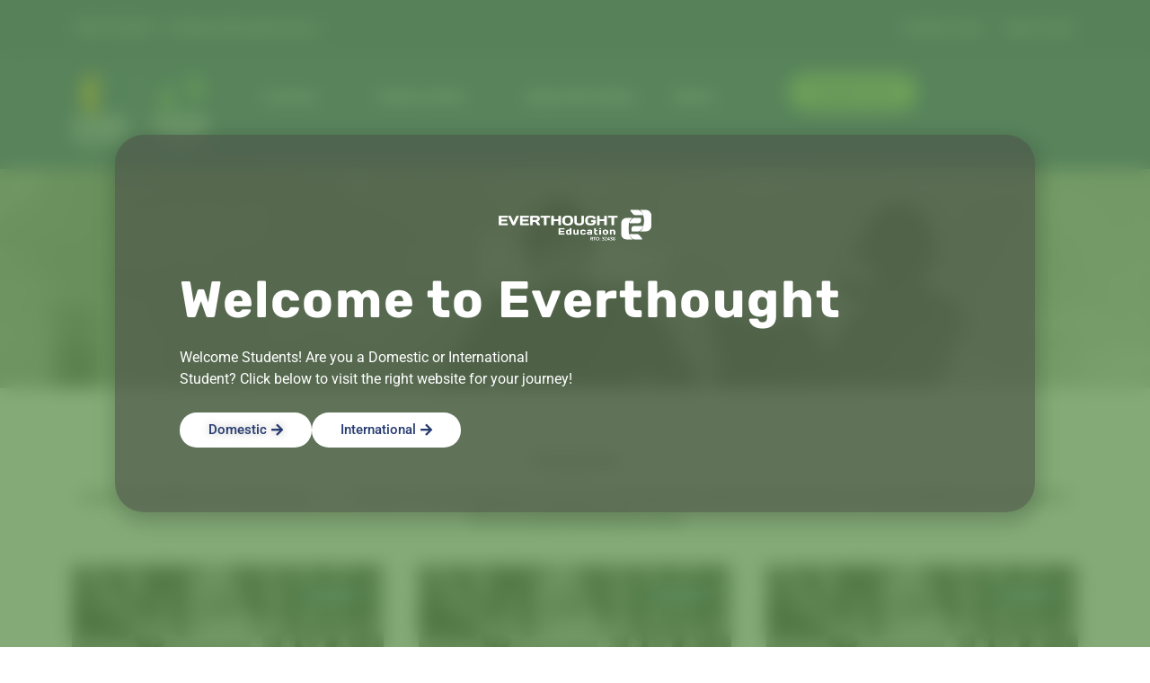

--- FILE ---
content_type: text/css
request_url: https://everthought.edu.au/wp-content/plugins/ax_plugin/css/style.css?ver=6.9
body_size: 144
content:
div.workshopOutlineData h1 {
	
	display: none;

}

#complex_search_editor-body.mce-container-body.mce-window-body {
    overflow-y: auto;
    overflow-x: hidden;
}

--- FILE ---
content_type: text/css
request_url: https://everthought.edu.au/wp-content/plugins/everthought-apprentice-database/assets/frontend.css?ver=2.3
body_size: 2626
content:
/* Everthought Apprentice Database - Frontend Styles */

.et-apprentice-database {
    max-width: 1200px;
    margin: 40px auto;
    padding: 0 20px;
}

/* Filters Section */
.et-filters {
    background: #fff;
    padding: 30px;
    border-radius: 8px;
    box-shadow: 0 2px 10px rgba(0,0,0,0.08);
    margin-bottom: 40px;
}

.et-filters h3 {
    margin: 0 0 20px 0;
    color: #253873;
    font-size: 24px;
    font-weight: 600;
}

.et-filter-row {
    display: flex;
    flex-wrap: wrap;
    gap: 15px;
    align-items: flex-end;
}

.et-filter-group {
    flex: 1;
    min-width: 180px;
}

.et-filter-group label {
    display: block;
    margin-bottom: 8px;
    color: #555;
    font-weight: 500;
    font-size: 14px;
}

.et-filter-group select {
    width: 100%;
    padding: 12px 15px;
    border: 2px solid #e0e0e0;
    border-radius: 6px;
    font-size: 15px;
    background: white;
    cursor: pointer;
    transition: all 0.3s ease;
}

.et-filter-group select:hover {
    border-color: #253873;
}

.et-filter-group select:focus {
    outline: none;
    border-color: #253873;
    box-shadow: 0 0 0 3px rgba(37, 56, 115, 0.1);
}

/* Buttons */
.et-btn-primary, .et-btn-secondary {
    padding: 12px 30px;
    border: none;
    border-radius: 6px;
    font-size: 15px;
    font-weight: 600;
    cursor: pointer;
    transition: all 0.3s ease;
    text-decoration: none;
    display: inline-block;
}

.et-btn-primary {
    background: #253873;
    color: white;
}

.et-btn-primary:hover {
    background: #1a2850;
    box-shadow: 0 2px 8px rgba(37, 56, 115, 0.3);
}

.et-btn-secondary {
    background: #f5f5f5;
    color: #555;
    border: 2px solid #e0e0e0;
}

.et-btn-secondary:hover {
    background: #e0e0e0;
    border-color: #ccc;
}

#reset-filters {
    min-width: 140px;
}

/* Apprentice Grid */
.et-apprentice-grid {
    display: grid;
    grid-template-columns: repeat(auto-fill, minmax(300px, 1fr));
    gap: 25px;
    margin-bottom: 40px;
}

/* Apprentice Card - Simple minimalistic hover */
.et-apprentice-card {
    background: white;
    border-radius: 10px;
    overflow: hidden;
    box-shadow: 0 2px 15px rgba(0,0,0,0.08);
    transition: box-shadow 0.3s ease;
    display: flex;
    flex-direction: column;
    position: relative;
}

.et-apprentice-card:hover {
    box-shadow: 0 4px 20px rgba(37, 56, 115, 0.15);
}

.et-card-photo {
    width: 100%;
    height: 280px;
    overflow: hidden;
    background: #f5f5f5;
    position: relative;
}

.et-card-photo img {
    width: 100%;
    height: 100%;
    object-fit: cover;
    object-position: center;
}

.et-card-content {
    padding: 20px;
    flex: 1;
    display: flex;
    flex-direction: column;
}

.et-card-content h4 {
    margin: 0 0 15px 0;
    color: #2c3e50;
    font-size: 20px;
    font-weight: 600;
}

.et-card-details {
    flex: 1;
}

.et-detail-item {
    margin-bottom: 12px;
    display: flex;
    align-items: center;
    gap: 8px;
}

.et-detail-label {
    color: #666;
    font-size: 14px;
    font-weight: 500;
    min-width: 110px;
}

.et-detail-value {
    color: #2c3e50;
    font-size: 14px;
    font-weight: 400;
}

.et-badge {
    background: #e8f5dc;
    color: #95CA68;
    padding: 4px 12px;
    border-radius: 20px;
    font-weight: 600;
    font-size: 13px;
    display: inline-block;
}

/* Card Icons */
.et-card-icons {
    display: flex;
    gap: 15px;
    margin-top: 15px;
    padding-top: 15px;
    border-top: 1px solid #e0e0e0;
}

.et-icon-item {
    display: flex;
    align-items: center;
    gap: 6px;
    color: #999;
    font-size: 13px;
    transition: color 0.3s ease;
}

.et-icon-item.active {
    color: #95CA68;
}

.et-icon-item svg {
    flex-shrink: 0;
}

/* No Results */
.et-no-results {
    text-align: center;
    padding: 60px 20px;
    color: #666;
    font-size: 16px;
    background: #f9f9f9;
    border-radius: 8px;
    grid-column: 1 / -1;
}

/* Contact CTA */
.et-contact-cta {
    background: linear-gradient(135deg, #253873 0%, #1a2850 100%);
    color: white;
    padding: 40px;
    border-radius: 10px;
    text-align: center;
    box-shadow: 0 4px 20px rgba(37, 56, 115, 0.3);
}

.et-contact-cta h3 {
    margin: 0 0 10px 0;
    font-size: 26px;
    font-weight: 600;
}

.et-contact-cta p {
    margin: 0 0 25px 0;
    font-size: 16px;
    opacity: 0.95;
}

.et-contact-cta .et-btn-primary {
    background: #95CA68;
    color: #253873;
}

.et-contact-cta .et-btn-primary:hover {
    background: #7fb054;
}

/* Loading State */
#apprentice-results.loading {
    opacity: 0.5;
    pointer-events: none;
}

/* Responsive Design */
@media (max-width: 768px) {
    .et-apprentice-database {
        margin: 20px auto;
    }
    
    .et-filters {
        padding: 20px;
    }
    
    .et-filter-row {
        flex-direction: column;
    }
    
    .et-filter-group {
        width: 100%;
        min-width: 100%;
    }
    
    #reset-filters {
        width: 100%;
    }
    
    .et-apprentice-grid {
        grid-template-columns: 1fr;
        gap: 20px;
    }
    
    .et-contact-cta {
        padding: 30px 20px;
    }
    
    .et-contact-cta h3 {
        font-size: 22px;
    }
}

@media (max-width: 480px) {
    .et-filters h3 {
        font-size: 20px;
    }
    
    .et-card-photo {
        height: 240px;
    }
    
    .et-card-content h4 {
        font-size: 18px;
    }
    
    .et-card-icons {
        flex-direction: column;
        gap: 10px;
    }
}

/* Print Styles */
@media print {
    .et-filters,
    .et-contact-cta {
        display: none;
    }
    
    .et-apprentice-card {
        break-inside: avoid;
        box-shadow: none;
        border: 1px solid #ddd;
    }
}

/* Enquiry Modal Styles */
.et-modal-overlay {
    display: none;
    position: fixed;
    top: 0;
    left: 0;
    width: 100%;
    height: 100%;
    background: rgba(0, 0, 0, 0.7);
    z-index: 9999;
    align-items: center;
    justify-content: center;
}

.et-modal-overlay.active {
    display: flex;
}

.et-modal {
    background: white;
    border-radius: 12px;
    max-width: 600px;
    width: 90%;
    max-height: 90vh;
    overflow-y: auto;
    box-shadow: 0 10px 40px rgba(0, 0, 0, 0.3);
    position: relative;
}

.et-modal-header {
    padding: 25px 30px;
    border-bottom: 2px solid #e0e0e0;
    background: #253873;
    color: white;
    border-radius: 12px 12px 0 0;
}

.et-modal-header h3 {
    margin: 0;
    font-size: 22px;
    font-weight: 600;
}

.et-modal-close {
    position: absolute;
    top: 20px;
    right: 25px;
    background: transparent;
    border: none;
    color: white;
    font-size: 32px;
    cursor: pointer;
    line-height: 1;
    padding: 0;
    width: 32px;
    height: 32px;
}

.et-modal-close:hover {
    opacity: 0.8;
}

.et-modal-body {
    padding: 30px;
}

.et-form-group {
    margin-bottom: 20px;
}

.et-form-group label {
    display: block;
    margin-bottom: 8px;
    color: #253873;
    font-weight: 600;
    font-size: 14px;
}

.et-form-group label .required {
    color: #e74c3c;
}

.et-form-group input[type="text"],
.et-form-group input[type="email"],
.et-form-group input[type="tel"],
.et-form-group textarea,
.et-form-group select {
    width: 100%;
    padding: 12px 15px;
    border: 2px solid #e0e0e0;
    border-radius: 6px;
    font-size: 15px;
    font-family: inherit;
    transition: border-color 0.3s ease;
}

.et-form-group input:focus,
.et-form-group textarea:focus,
.et-form-group select:focus {
    outline: none;
    border-color: #253873;
}

.et-form-group textarea {
    min-height: 100px;
    resize: vertical;
}

.et-form-group small {
    display: block;
    margin-top: 5px;
    color: #666;
    font-size: 13px;
}

.et-modal-footer {
    padding: 20px 30px;
    border-top: 1px solid #e0e0e0;
    display: flex;
    gap: 10px;
    justify-content: flex-end;
}

.et-btn-cancel {
    padding: 12px 30px;
    border: 2px solid #e0e0e0;
    border-radius: 6px;
    background: white;
    color: #555;
    font-size: 15px;
    font-weight: 600;
    cursor: pointer;
}

.et-btn-cancel:hover {
    background: #f5f5f5;
}

.et-modal-success {
    display: none;
    text-align: center;
    padding: 40px;
}

.et-modal-success.active {
    display: block;
}

.et-modal-success svg {
    width: 80px;
    height: 80px;
    color: #95CA68;
    margin-bottom: 20px;
}

.et-modal-success h3 {
    color: #253873;
    margin: 0 0 10px 0;
}

.et-modal-success p {
    color: #666;
    margin: 0 0 25px 0;
}

/* Status Badge */
.et-status-badge {
    display: inline-block;
    padding: 4px 10px;
    border-radius: 4px;
    font-size: 11px;
    font-weight: 600;
    text-transform: uppercase;
    letter-spacing: 0.5px;
}

.et-status-badge.available {
    background: #e8f5dc;
    color: #95CA68;
}

.et-status-badge.in-discussion {
    background: #fff3cd;
    color: #856404;
}

.et-status-badge.placed {
    background: #d4edda;
    color: #155724;
}

.et-status-badge.on-hold {
    background: #f8d7da;
    color: #721c24;
}

/* Interest Button on Card */
.et-card-interest-btn {
    width: 100%;
    padding: 12px;
    background: #253873;
    color: white;
    border: none;
    border-radius: 0 0 10px 10px;
    font-size: 15px;
    font-weight: 600;
    cursor: pointer;
    transition: background 0.3s ease;
    margin-top: auto;
}

.et-card-interest-btn:hover {
    background: #1a2850;
}

/* Loading Spinner */
.et-spinner {
    display: inline-block;
    width: 20px;
    height: 20px;
    border: 3px solid rgba(255,255,255,.3);
    border-radius: 50%;
    border-top-color: white;
    animation: spin 0.8s ease-in-out infinite;
}

@keyframes spin {
    to { transform: rotate(360deg); }
}

.et-btn-primary .et-spinner {
    margin-right: 8px;
    vertical-align: middle;
}

/* Checkbox styles for multiple apprentice selection */
.et-apprentice-checkbox-list {
    max-height: 200px;
    overflow-y: auto;
    border: 2px solid #e0e0e0;
    border-radius: 6px;
    padding: 15px;
}

.et-checkbox-item {
    display: flex;
    align-items: center;
    padding: 8px 0;
    border-bottom: 1px solid #f0f0f0;
}

.et-checkbox-item:last-child {
    border-bottom: none;
}

.et-checkbox-item input[type="checkbox"] {
    margin-right: 10px;
    width: 18px;
    height: 18px;
    cursor: pointer;
}

.et-checkbox-item label {
    cursor: pointer;
    margin: 0 !important;
    font-weight: 400 !important;
    color: #333 !important;
}


/* Bio Read More Button - Updated */
.et-bio-container {
    position: relative;
}

.et-bio-container .et-bio-text {
    max-height: 4.5em;
    overflow: hidden;
    display: block;
    line-height: 1.5;
}

.et-bio-toggle {
    background: none;
    border: none;
    color: #253873;
    font-size: 12px;
    font-weight: 600;
    cursor: pointer;
    padding: 5px 0;
    margin-top: 5px;
    text-decoration: none;
    display: inline-block;
}

.et-bio-toggle:hover {
    color: #95CA68;
    text-decoration: underline;
}


--- FILE ---
content_type: text/css
request_url: https://everthought.edu.au/wp-content/uploads/elementor/google-fonts/css/daysone.css?ver=1742774261
body_size: 288
content:
/* latin */
@font-face {
  font-family: 'Days One';
  font-style: normal;
  font-weight: 400;
  src: url(https://everthought.edu.au/wp-content/uploads/elementor/google-fonts/fonts/daysone-mem9yacnxnkriyzociyscrg.woff2) format('woff2');
  unicode-range: U+0000-00FF, U+0131, U+0152-0153, U+02BB-02BC, U+02C6, U+02DA, U+02DC, U+0304, U+0308, U+0329, U+2000-206F, U+20AC, U+2122, U+2191, U+2193, U+2212, U+2215, U+FEFF, U+FFFD;
}


--- FILE ---
content_type: text/javascript
request_url: https://everthought.edu.au/wp-content/plugins/everthought-apprentice-database/assets/frontend.js?ver=2.3
body_size: 2097
content:
/**
 * Everthought Apprentice Database - Frontend JavaScript
 */

(function($) {
    'use strict';
    
    $(document).ready(function() {
        
        // Filter functionality
        $('#filter-trade, #filter-location, #filter-licence, #filter-vehicle').on('change', function() {
            filterApprentices();
        });
        
        // Reset filters
        $('#reset-filters').on('click', function() {
            $('#filter-trade, #filter-location, #filter-licence, #filter-vehicle').val('');
            filterApprentices();
        });
        
        /**
         * Filter apprentices using AJAX
         */
        function filterApprentices() {
            var trade = $('#filter-trade').val();
            var location = $('#filter-location').val();
            var licence = $('#filter-licence').val();
            var vehicle = $('#filter-vehicle').val();
            
            console.log('Filtering with:', {trade: trade, location: location, licence: licence, vehicle: vehicle});
            
            // Show loading state
            $('#apprentice-results').addClass('loading');
            
            $.ajax({
                url: etApprentice.ajax_url,
                type: 'POST',
                data: {
                    action: 'filter_apprentices',
                    trade: trade,
                    location: location,
                    licence: licence,
                    vehicle: vehicle,
                    nonce: etApprentice.nonce
                },
                success: function(response) {
                    console.log('Filter response received');
                    $('.et-apprentice-grid').html(response);
                    $('#apprentice-results').removeClass('loading');
                    
                    // Add animation to cards
                    animateCards();
                    
                    // Reattach event listeners to new cards
                    attachCardListeners();
                    attachBioToggles();
                },
                error: function(xhr, status, error) {
                    console.error('Filter error:', error);
                    $('#apprentice-results').removeClass('loading');
                    $('.et-apprentice-grid').html('<p class="et-no-results">An error occurred. Please try again.</p>');
                }
            });
        }
        
        /**
         * Animate cards on load
         */
        function animateCards() {
            $('.et-apprentice-card').each(function(index) {
                $(this).css({
                    'opacity': '0',
                    'transform': 'translateY(20px)'
                });
                
                $(this).delay(index * 50).animate({
                    opacity: 1
                }, 300);
                
                setTimeout(function() {
                    $('.et-apprentice-card').eq(index).css('transform', 'translateY(0)');
                }, index * 50);
            });
        }
        
        // Initial animation
        animateCards();
        
        /**
         * Smooth scroll to results when filtering
         */
        function scrollToResults() {
            if ($(window).width() <= 768) {
                $('html, body').animate({
                    scrollTop: $('#apprentice-results').offset().top - 20
                }, 400);
            }
        }
        
        // Call scroll on filter change (mobile only)
        $('#filter-trade, #filter-location, #filter-licence, #filter-vehicle').on('change', function() {
            setTimeout(scrollToResults, 400);
        });
        
        /**
         * Bio Read More / Read Less functionality
         */
        function attachBioToggles() {
            $('.et-bio-toggle').off('click').on('click', function(e) {
                e.preventDefault();
                e.stopPropagation();
                
                var $button = $(this);
                var $bioText = $button.siblings('.et-bio-text');
                var isExpanded = $button.data('expanded') === 'true';
                
                if (isExpanded) {
                    $bioText.css({
                        'max-height': '4.5em',
                        'overflow': 'hidden'
                    });
                    $button.text('Read more').data('expanded', 'false');
                } else {
                    $bioText.css({
                        'max-height': 'none',
                        'overflow': 'visible'
                    });
                    $button.text('Read less').data('expanded', 'true');
                }
            });
        }
        
        // Initial bio toggle attachment
        attachBioToggles();
        
        /**
         * Modal functionality
         */
        var currentApprenticeId = null;
        
        // Open modal when "I'm Interested" is clicked
        function attachCardListeners() {
            $('.et-card-interest-btn').off('click').on('click', function() {
                currentApprenticeId = $(this).data('apprentice-id');
                var apprenticeName = $(this).data('apprentice-name');
                
                // Pre-select this apprentice in the list
                $('#apprenticeList input[type="checkbox"]').prop('checked', false);
                $('#app_' + currentApprenticeId).prop('checked', true);
                
                // Open modal
                $('#enquiryModal').addClass('active');
                $('body').css('overflow', 'hidden');
            });
        }
        
        // Initial card listener attachment
        attachCardListeners();
        
        // Close modal
        function closeModal() {
            $('#enquiryModal').removeClass('active');
            $('body').css('overflow', '');
            
            // Reset form after brief delay
            setTimeout(function() {
                $('#enquiryForm')[0].reset();
                $('#modalFormContainer').show();
                $('#modalSuccess').removeClass('active');
                $('#modalFooter').show();
            }, 300);
        }
        
        $('#closeModal, #cancelBtn').on('click', closeModal);
        
        // Close modal when clicking outside
        $('#enquiryModal').on('click', function(e) {
            if ($(e.target).is('#enquiryModal')) {
                closeModal();
            }
        });
        
        // Close success modal
        $('#closeSuccessModal').on('click', closeModal);
        
        /**
         * Handle enquiry form submission
         */
        $('#enquiryForm').on('submit', function(e) {
            e.preventDefault();
            
            // Check at least one apprentice is selected
            var selectedApprentices = $('#apprenticeList input[type="checkbox"]:checked').length;
            if (selectedApprentices === 0) {
                alert('Please select at least one apprentice you\'re interested in.');
                return;
            }
            
            // Disable submit button and show loading
            var $submitBtn = $('#submitEnquiry');
            var originalText = $submitBtn.find('.btn-text').text();
            $submitBtn.prop('disabled', true);
            $submitBtn.find('.btn-text').text('Sending...');
            
            // Get form data
            var formData = $(this).serialize();
            formData += '&action=submit_enquiry';
            
            // Submit via AJAX
            $.ajax({
                url: etApprentice.ajax_url,
                type: 'POST',
                data: formData,
                success: function(response) {
                    if (response.success) {
                        // Show success message
                        $('#modalFormContainer').hide();
                        $('#modalFooter').hide();
                        $('#modalSuccess').addClass('active');
                    } else {
                        alert(response.data.message || 'An error occurred. Please try again.');
                        $submitBtn.prop('disabled', false);
                        $submitBtn.find('.btn-text').text(originalText);
                    }
                },
                error: function() {
                    alert('An error occurred. Please try again or contact us directly.');
                    $submitBtn.prop('disabled', false);
                    $submitBtn.find('.btn-text').text(originalText);
                }
            });
        });
        
    });
    
})(jQuery);


--- FILE ---
content_type: text/javascript
request_url: https://everthought.edu.au/wp-content/plugins/afl-wc-utm/public/js/afl-wc-utm-public.min.js?ver=2.14.3
body_size: 4392
content:
/* JavaScript Cookie v2.2.1 | Copyright 2006, 2015 Klaus Hartl & Fagner Brack | MIT license | @preserve */
!function(t){var e,n,o;"function"==typeof define&&define.amd&&(define(t),e=!0),"object"==typeof exports&&(module.exports=t(),e=!0),e||(n=window.CookiesAFL,(o=window.CookiesAFL=t()).noConflict=function(){return window.CookiesAFL=n,o})}(function(){function a(){for(var t=0,e={};t<arguments.length;t++){var n,o=arguments[t];for(n in o)e[n]=o[n]}return e}function _(t){return t.replace(/(%[0-9A-Z]{2})+/g,decodeURIComponent)}return function t(u){function c(){}function n(t,e,n){if("undefined"!=typeof document){"number"==typeof(n=a({path:"/"},c.defaults,n)).expires&&(n.expires=new Date(+new Date+864e5*n.expires)),n.expires=n.expires?n.expires.toUTCString():"";try{var o=JSON.stringify(e);/^[\{\[]/.test(o)&&(e=o)}catch(t){}e=u.write?u.write(e,t):encodeURIComponent(String(e)).replace(/%(23|24|26|2B|3A|3C|3E|3D|2F|3F|40|5B|5D|5E|60|7B|7D|7C)/g,decodeURIComponent),t=encodeURIComponent(String(t)).replace(/%(23|24|26|2B|5E|60|7C)/g,decodeURIComponent).replace(/[\(\)]/g,escape);var i,r="";for(i in n)n[i]&&(r+="; "+i,!0!==n[i]&&(r+="="+n[i].split(";")[0]));return document.cookie=t+"="+e+r}}function e(t,e){if("undefined"!=typeof document){for(var n={},o=document.cookie?document.cookie.split("; "):[],i=0;i<o.length;i++){var r=o[i].split("="),c=r.slice(1).join("=");e||'"'!==c.charAt(0)||(c=c.slice(1,-1));try{var a=_(r[0]),c=(u.read||u)(c,a)||_(c);if(e)try{c=JSON.parse(c)}catch(t){}if(n[a]=c,t===a)break}catch(t){}}return t?n[t]:n}}return c.set=n,c.get=function(t){return e(t,!1)},c.getJSON=function(t){return e(t,!0)},c.remove=function(t,e){n(t,"",a(e,{expires:-1}))},c.defaults={},c.withConverter=t,c}(function(){})}),
/* AFL UTM Tracker v2.14.3 | Copyright 2020-2023 Appfromlab Pte Ltd | GPLv3 License | @preserve */
function(){function f(t,e,n){return"object"==typeof t&&e in t?t[e]:n}function d(t,e){t=function(t,e){var n;try{"function"==typeof CustomEvent?n=new CustomEvent(t,{detail:e}):((n=document.createEvent("Event")).initEvent(t,!1,!0),n.detail=e)}catch(t){}return n}(t,e);document.dispatchEvent(t)}function p(t,e){!function(t,e){if(t in D.config_validator)return D.config_validator[t](e);return 1}(t=String(t),e)||(D.config[t]=e)}function l(t){var e=null;return e=D.config.hasOwnProperty(t)?D.config[t]:e}function t(t){return Number.isInteger(t)}function e(e){if("object"!=typeof e)return!1;["ajax_url","action","nonce","cookie_prefix","cookie_consent_category","cookie_renewal","wp_consent_api_enabled","attr_first_non_utm","bots","js_autorun","consent_addon","active_attribution"].forEach(function(t){t in e&&p(t,e[t])}),"cookie_expiry"in e&&"days"in e.cookie_expiry&&p("cookie_expiry",parseInt(e.cookie_expiry.days)),"last_touch_window"in e&&p("last_touch_window",parseInt(e.last_touch_window)),"domain_info"in e&&("domain"in e.domain_info&&p("cookie_domain",e.domain_info.domain),"path"in e.domain_info&&p("cookie_domain_path",e.domain_info.path))}function n(t,e){D.callbacks[t]=e}function o(t){return t in D.callbacks?D.callbacks[t]:function(){}}function m(t,e){t=String(t),D.flags[t]=!!e}function w(t){var e=!1;return e=void 0!==D.flags[t]?D.flags[t]:e}function g(){if(w("init"))return!0;m("init",!0),p("timestamp",Math.floor((new Date).getTime()/1e3)),n("has_consent",T),U(),M(),d("afl_wc_utm_event_init",{})}function i(){m("run",!0);var t=o("has_consent");("function"==typeof t&&t()?r:c)(),d("afl_wc_utm_event_run",{})}function r(){w("init")||g(),m("optin",!0);var o=R(),t=(void 0!==o.updated_ts?(t=parseInt(o.updated_ts),Number.isInteger(t)&&(o.updated_ts=t)):(o={updated_ts:l("timestamp")},m("cookie_has_update",!0)),l("cookie_expiry")),e="cookie_expiry",n=0,i=!1;void 0!==o.cookie_expiry?n=o.cookie_expiry:x(e)||(n=C(e)),n=parseInt(n),(isNaN(n)||n<=0)&&(n=t),t<n&&(n=t,i=!0),o.cookie_expiry=parseInt(n),p("cookie_expiry",o.cookie_expiry),U(),E("cookie_expiry",o.cookie_expiry),["sess","utm_1st","utm"].forEach(function(t,e){var n;x(t+"_visit")||(n=parseInt(C(t+"_visit")),Number.isInteger(n)&&(o[t+"_ts"]=n))}),"object"==typeof(e=l("clid"))&&e.forEach(function(t,e){var n;x(t+"_visit")||(n=parseInt(C(t+"_visit")),Number.isInteger(n)&&(o[t+"_ts"]=n))}),o.consent_type=l("consent_type"),I(o),!i||(t=l("cookies"))&&(t.forEach(function(t){var e=C(t);""!==e&&E(t,e)}),m("cookie_has_update",!0));var r=l("timestamp"),c=document.location.href,n=document.referrer,e="sess_landing",a=(i="utm_")+"1st_url",u=i+"url",i=i+"visit",_=R(),e=(x(e)&&(E(e,c),E("sess_visit",_.sess_ts=r),""===n||h(n)||E("sess_referer",n),m("cookie_has_update",!0)),b(c,"utm_source")&&(x(a)?(E(a,c),_.utm_1st_ts=r,E(u,c),E("utm_1st_visit",_.utm_ts=r),E(i,r),m("cookie_has_update",!0)):(e=f(_,"utm_ts",0),((n=C(u))!==c||n===c&&r-e>l("last_touch_window"))&&(E(u,c),_.utm_ts=r,E(i,r),m("cookie_has_update",!0)))),l("clid").forEach(function(t,e){var n,o;""!==b(c,t)&&(n=f(_,t+"_ts",0),((o=C(t+"_url"))!==c||o===c&&r-n>l("last_touch_window"))&&(E(t+"_url",c),E(t+"_visit",_[t+"_ts"]=r),m("cookie_has_update",!0)))}),"force"!==l("cookie_renewal")||w("cookie_has_update")||(a=new Date(1e3*D.config.timestamp),n=new Date(1e3*_.updated_ts),(86400<=Math.abs(D.config.timestamp-_.updated_ts)||0<Math.abs(a.getDate()-n.getDate()))&&m("cookie_has_update",!0)),I(_),C("sess_landing")),u=C("sess_referer"),s=R(),i=f(s,"sess_ts",0),i=(j(),A("status","0"),A("landing_page",{url:e,ts:i}),A("referer",{url:u}),C("utm_1st_url")),a={};i?(a=y(i)).ts=f(s,"utm_1st_ts",0):"1"===l("attr_first_non_utm")?((a=y(e)).ts=f(s,"sess_ts",0),""==u||h(u)?(""==a.utm_source&&(a.utm_source="direct"),""==a.utm_medium&&(a.utm_medium="none")):(i=(i=k(u))||"unknown",""==a.utm_source&&(a.utm_source=i),""==a.utm_medium&&(a.utm_medium=v(i)?"organic":"referral"))):(a=y("")).ts=0,A("utm_first_touch",a),(e=C("utm_url"))?((u=y(e)).ts=f(s,"utm_ts",0),A("utm_last_touch",u)):A("utm_last_touch",a),l("clid").forEach(function(t,e){var n=C(t+"_url");n&&A(t,{url:n,ts:void 0!==s[t+"_ts"]?s[t+"_ts"]:0,clid:b(n,t)})}),A("status","1"),d("afl_wc_utm_event_attribution_set",{detail:{attribution:afl_wc_utm_public.attribution}}),w("cookie_has_update")&&O(),m("optout",!1),d("afl_wc_utm_event_optin",{})}function c(){var t;w("init")||g(),m("optout",!0),j(),(t=l("cookies"))&&t.forEach(function(t){L(t)}),l("active_attribution")&&l("nonce")&&w("optin")&&O(),m("optin",!1),d("afl_wc_utm_event_optout",{})}function a(){return"1"===l("js_autorun")}function u(t){var e=l("bots");return"string"!=typeof t&&(t=""),0<e.length&&0<t.length&&-1!==t.search(new RegExp(e,"i"))}function h(t){var e=null;return""!==t&&(e=(t=t.replace(/(^\w+:|^)\/\//,"")).substr(0,location.hostname.length)),location.hostname===e}function v(t){var e,n=l("search_engines");for(e in n)if(t.match(n[e]))return!0;return!1}function k(t){var e="";return e=""!==t?(t=t.match(/^https?\:\/\/([^\/:?#]+)(?:[\/:?#]|$)/i))&&t[1]:e}function _(){var t="";return t="navigator"in window&&"userAgent"in window.navigator?window.navigator.userAgent:t}function b(t,e){var n="";if("string"==typeof t&&""!=t)if("URLSearchParams"in window)try{var o=new URL(t),i=new URLSearchParams(o.search).get(e),n=null===i?"":encodeURIComponent(i)}catch(t){n=""}else{e=e.replace(/[\[]/,"\\[").replace(/[\]]/,"\\]");o=new RegExp("[\\?&]"+e+"=([^&#]*)").exec(t);n=null===o?"":o[1]}return n}function y(n){var o={url:n},t=l("utm"),i=l("utm_prefix");if("object"!=typeof t||"string"!=typeof n||""===n)t.forEach(function(t){o[i+t]=""});else if("URLSearchParams"in window)try{var e=new URL(n),r=new URLSearchParams(e.search);t.forEach(function(t){var t=i+t,e=r.get(t);o[t]=null===e?"":encodeURIComponent(e)})}catch(t){}else t.forEach(function(t){var t=i+t,e=new RegExp("[\\?&]"+t+"=([^&#]*)").exec(n);o[t]=null===e?"":e[1]});return o}function s(){return D.config.cookie_prefix}function x(t){t=CookiesAFL.get(s()+t);return void 0===t||""===t||null===t}function E(t,e){CookiesAFL.set(s()+t,e,S())}function C(t){t=CookiesAFL.get(s()+t);return void 0!==t?t:""}function L(t){CookiesAFL.remove(s()+t,S())}function I(t){"object"==typeof t&&E("main",JSON.stringify(t))}function R(){var t=C("main");return"string"==typeof t&&""!==t?JSON.parse(t):""}function U(){p("cookie_attributes",{expires:l("cookie_expiry"),secure:!0,domain:l("cookie_domain"),path:l("cookie_domain_path")})}function S(){return D.config.cookie_attributes}function A(t,e){"undefined"!=typeof afl_wc_utm_public&&(afl_wc_utm_public.attribution[t]=e)}function j(){"undefined"!=typeof afl_wc_utm_public&&(afl_wc_utm_public.attribution={status:"0"})}function O(){var t;"0"!==l("cookie_renewal")&&((t=new XMLHttpRequest).open("POST",l("ajax_url"),!0),t.setRequestHeader("Content-type","application/x-www-form-urlencoded"),t.send("action="+encodeURIComponent(l("action"))+"&nonce="+encodeURIComponent(l("nonce")))),m("cookie_has_update",!1)}function F(){return"1"===l("wp_consent_api_enabled")&&"wp-consent-api"===l("consent_addon")}function T(){var t;return!F()||!("waitfor_consent_hook"in consent_api&&consent_api.waitfor_consent_hook&&void 0===window.wp_consent_type)&&(t=l("cookie_consent_category"),!("function"!=typeof wp_has_consent||!wp_has_consent(t)))}function M(){var t,e;F()&&(t="wp_listen_for_consent_change",e=P,document.addEventListener?document.addEventListener(t,e):document.attachEvent&&document.attachEvent(t,e))}function P(t){var e=t.detail;if(l("cookie_consent_category"))for(var n in e)e.hasOwnProperty(n)&&n===afl_wc_utm_public.cookie_consent_category&&i()}var D;function N(){window.AFLUTMTracker.autorun()}function J(){return"interactive"===document.readyState||"complete"===document.readyState}void 0===window.AFLUTMTracker&&(window.AFLUTMTracker=(D={flags:{autorun:0,configured:0,init:0,run:0,optin:0,optout:0,cookie_has_update:0},config:{js_autorun:"1",timestamp:0,cookie_prefix:"afl_wc_utm_",cookie_expiry:90,cookie_consent_category:"statistics",cookie_renewal:"force",cookie_domain:"",cookie_domain_path:"",cookie_attributes:"",last_touch_window:1800,utm_prefix:"utm_",utm:["source","medium","campaign","term","content","id"],clid:["gclid","fbclid","msclkid"],bots:"(googlebot|bingbot|yandexbot|slurp|spider|robot|bot.html|bot.htm|facebookbot|facebookexternalhit|twitterbot|storebot|microsoftpreview|ahrefsbot|semrushbot|siteauditbot|splitsignalbot)",cookies:["main","cookie_expiry","sess_visit","sess_landing","sess_referer","utm_1st_url","utm_1st_visit","utm_url","utm_visit","gclid_url","gclid_visit","fbclid_url","fbclid_visit","msclkid_url","msclkid_visit"],search_engines:[/^(www\.)?google\.\w+/i,/^(www\.)?bing\.\w+/i,/(search.yahoo\.\w+)$/i,/^(www\.)?yahoo\.\w+/i,/^(www\.)?baidu\.\w+/i,/^(www\.)?yandex\.\w+/i,/^(www\.)?duckduckgo\.\w+/i,/(search.brave\.\w+)$/i],ajax_url:"",nonce:"",action:"",wp_consent_api_enabled:"0",consent_addon:"",consent_type:"optout"},config_validator:{timestamp:t,cookie_expiry:t,last_touch_window:t},callbacks:{has_consent:function(){return!0}}},{autorun:function(){if(w("autorun"))return!0;if(m("autorun",!0),e("object"==typeof afl_wc_utm_public?afl_wc_utm_public:{}),m("configured",!0),d("afl_wc_utm_event_configured",{}),!a()||u(_()))return!1;g(),i()},init:g,run:i,optin:r,optout:c,helper:{is_autorun:a,set_config:p,get_config:l,map_config:e,set_callback:n,get_callback:o,get_flag:w,set_flag:m,is_cookie_empty:x,set_cookie:E,get_cookie:C,delete_cookie:L,get_cookie_main:R,set_cookie_main:I,set_attribution:A,get_attribution:function(){return"undefined"!=typeof afl_wc_utm_public&&void 0!==afl_wc_utm_public.attribution?afl_wc_utm_public.attribution:null},reset_attribution:j,is_bot:u,is_self_referrer:h,is_traffic_organic:v,get_hostname:k,get_user_agent:_,get_url_parameter:b},wp_consent_api:{is_enabled:F,has_consent:T,register_event:M}}),J()?N():document.addEventListener?document.addEventListener("DOMContentLoaded",N):document.attachEvent("onreadystatechange",function(){J()&&N()}))}();

--- FILE ---
content_type: application/javascript
request_url: https://adriano-au.avanser.com/t.php?r=&ci=7643&tc=1&p=https%253A%252F%252Feverthought.edu.au%252Fcategory%252Fbuilder%252F&s=direct&m=none&d=*&uc=463918029&sc=1767542514&cname=UA&collector=UniversalAnalytics&cb=1767542515
body_size: 189
content:
/* TC: 1, L: 117327 */
if ($AA.config.version != undefined && $AA.config.version >= 2 && $AA.config.version < 4) { $AA.core.replace(1,'1300 656 498','','','','','','','','','',true,'117327', '1300656498');}
else if ($AA.config.version != undefined && $AA.config.version >= 4) { $AA.core.searchNumber(1,'117327','1300 656 498','1300656498');} 
else { $AA.core.replace(1,'1300 656 498','','',true,'117327'); }

--- FILE ---
content_type: application/javascript
request_url: https://adriano-au.avanser.com/domains/everthought.edu.au.js?cb=1767542512
body_size: 6037
content:
(function(w,d){var $AA=w['$AA']||{};var promises={};$AA.config={cookieDomain:null,cookieTries:0,cookieExpireDays:1,className:'AVANSERnumber',retryInterval:200,keepAlive:60*1000,maxKeepAlive:60,maxRetries:50,version:4,reactive:true,debug:false,};var csl=function(){if($AA.config.debug){console.log.apply(console,arguments);}}
$AA.regularExpressions={};$AA.regularExpressions.default=[/\+\d{2}\s+\d{4}\s+\d{3}\s+\d{3}/g,/\+\d{2}\s+\d{3}\s+\d{3}\s+\d{3}/g,/\+\d{2}\s+\d{2}\s+\d{3}\s+\d{3}/g,/\+\d{2}\s+\d\s+\d{4}\s+\d{4}/g,/\+\d{2}\s+\d\-\d{4}\s+\d{4}/g,/\(0\d\)\s+\d{4}\s+\d{4}/g,/\+\d{2}\s+\d{4}\s+\d{4}/g,/\d{4}\s+\d{3}\s+\d{3}/g,/\d{2}\-\d{4}\s+\d{4}/g,/0\d\s+\d{4}\s+\d{4}/g,/1[3,8]00\s+[A-Za-z]{5,6}/g,/1[3,8]00[A-Za-z]{5,6}/g,/1[3,8]00\d{6}/g,/0[2-8]\d{8}/g,/\d{4}\s+\d{4}/g,/\d{4}\-\d{4}/g,];$AA.regularExpressions.exact={"1":["1300656 498","1300 656 498","1300656498","tel:1300656498"]};$AA.regularExpressions.escape=function(S){let str=String(S);let cpList=str.split("")
let cuList=[];for(let c of cpList){if("^$\\.*+?()[]{}|".indexOf(c)!==-1){cuList.push("\\");}
cuList.push(c);}
let L=cuList.join("");return L;};$AA.page={l:w.location.toString(),query:$AA.utilities.querystring(w.location),host:$AA.utilities.host(w.location.toString())};$AA.referrer={l:d.referrer.toString(),query:$AA.utilities.querystring(d.referrer),host:$AA.utilities.host(d.referrer.toString())};$AA.options={};$AA.options.cookieName='_AA';$AA.options.clientId=7643;$AA.options.trackingCode=1;$AA.options.trackUrl=w.location.protocol+'//adriano-AU.avanser.com/t.php';$AA.options.keepaliveUrl=w.location.protocol+'//adriano-AU.avanser.com/k.php';$AA.options.mediums=['referral','none','display','paid','organic'];$AA.options.autostart=true;$AA.options.collector='UniversalAnalytics';$AA.options=$AA.merge(w['AvanserOptions'],$AA.options,true);$AA.data=$AA.data||{};$AA.data.collected=false;$AA.data.keepalive={};$AA.data.timer=null;$AA.data.track={};$AA.collectors={GoogleAnalytics4:function(fnCallback){csl('$AA.collectors.GoogleAnalytics4: called ');if($AA.typeOf(window.gaGlobal.vid)=='undefined'){csl('$AA.collectors.GoogleAnalytics4: Not Detected ');return;}
$AA.config.cookieDomain=w.location.host;if($AA.data.track.k=='')
$AA.data.track.k=(!$AA.referrer.query.q)?'':$AA.referrer.query.q;$AA.data.track.uc=window.gaGlobal.vid.split('.')[0];$AA.data.track.sc=window.gaGlobal.vid.split('.')[1];if($AA.typeOf($AA.page.query.msclkid)!='undefined'){if(!$AA.options.medium)
$AA.data.track.m='cpc';if(!$AA.options.source)
$AA.data.track.s='bing';}else if($AA.typeOf($AA.page.query.gclid)!='undefined'||$AA.typeOf($AA.page.query.gclsrc)!='undefined'){if(!$AA.options.medium)
$AA.data.track.m='cpc';if(!$AA.options.source)
$AA.data.track.s='google';}
$AA.data.track.cname='UA';$AA.data.collected=true;if(fnCallback&&$AA.typeOf(fnCallback)=='function'){csl('$AA.collectors.GoogleAnalytics4: calling {fnCallback}() function');fnCallback();}},UniversalAnalytics:function(fnCallback){if($AA.typeOf(window.gaGlobal)!='undefined'&&$AA.typeOf(window.gaGlobal.vid)!='undefined'){csl('$AA.collectors.UniversalAnalytics: GoogleAnalytics4 detected ');return $AA.collectors.GoogleAnalytics4(fnCallback);}
csl('$AA.collectors.UniversalAnalytics: called ');if($AA.typeOf(this.scriptTries)=='undefined')
this.scriptTries=0;csl('$AA.collectors.UniversalAnalytics: try '+this.scriptTries+'/'+$AA.config.maxRetries);if(this.scriptTries>$AA.config.maxRetries){csl('Universal Analytics script not available');return false;}
var ga=window['ga'];if($AA.typeOf(w['GoogleAnalyticsObject'])!='undefined'&&$AA.typeOf(ga)=='undefined'&&$AA.typeOf(window[GoogleAnalyticsObject])=='function'){ga=window[GoogleAnalyticsObject];}
if($AA.typeOf(ga)=='undefined'||$AA.typeOf(ga)!='function'){this.scriptTries++;csl('$AA.collectors.UniversalAnalytics: new try in '+$AA.config.retryInterval+'ms');setTimeout(function(){$AA.collectors.UniversalAnalytics(fnCallback);},$AA.config.retryInterval);return;}
ga(function(tracker){if($AA.typeOf(ga)=='undefined'||$AA.typeOf(ga.getAll)!='function'){this.scriptTries++;csl('$AA.collectors.UniversalAnalytics: new try in '+$AA.config.retryInterval+'ms');setTimeout(function(){$AA.collectors.UniversalAnalytics(fnCallback);},$AA.config.retryInterval);return;}
if($AA.typeOf(tracker)=='undefined')
tracker=ga.getAll()[0];if($AA.typeOf(tracker)=='undefined'){csl('Universal Analytics tracker object not available');return false;}
csl('$AA.collectors.UniversalAnalytics: tracker found');$AA.config.cookieDomain=tracker.get('cookieDomain');if($AA.data.track.k=='')
$AA.data.track.k=(!$AA.referrer.query.q)?'':$AA.referrer.query.q;$AA.data.track.uc=tracker.get('clientId').split('.')[0];$AA.data.track.sc=tracker.get('clientId').split('.')[1];if($AA.typeOf($AA.page.query.msclkid)!='undefined'){if(!$AA.options.medium)
$AA.data.track.m='cpc';if(!$AA.options.source)
$AA.data.track.s='bing';}else if($AA.typeOf($AA.page.query.gclid)!='undefined'||$AA.typeOf($AA.page.query.gclsrc)!='undefined'){if(!$AA.options.medium)
$AA.data.track.m='cpc';if(!$AA.options.source)
$AA.data.track.s='google';}
$AA.data.track.cname='UA';$AA.data.collected=true;if(fnCallback&&$AA.typeOf(fnCallback)=='function'){csl('$AA.collectors.UniversalAnalytics: calling {fnCallback}() function');fnCallback();}});return;},GoogleAnalytics:function(fnCallback){csl('$AA.collectors.GoogleAnalytics: called ');if($AA.typeOf(window.gaGlobal)!='undefined'&&$AA.typeOf(window.gaGlobal.vid)!='undefined'){csl('$AA.collectors.GoogleAnalytics: GoogleAnalytics4 detected ');return $AA.collectors.GoogleAnalytics4(fnCallback);}
if($AA.typeOf(ga)!='undefined'&&$AA.typeOf(ga.getAll)=='function'){csl('$AA.collectors.GoogleAnalytics: UniversalAnalytics detected ');return $AA.collectors.UniversalAnalytics(fnCallback);}
if($AA.typeOf(this.scriptTries)=='undefined')
this.scriptTries=0;if(this.scriptTries>$AA.config.maxRetries){csl('Google Analytics cookies not available');return false;}
csl('$AA.collectors.GoogleAnalytics: try '+this.scriptTries+'/'+$AA.config.maxRetries);this.utmz=$AA.cookies.read('__utmz',true);if(this.utmz==''){this.scriptTries++;csl('$AA.collectors.GoogleAnalytics: new try in '+$AA.config.retryInterval+'ms');setTimeout(function(){$AA.collectors.GoogleAnalytics(fnCallback);},$AA.config.retryInterval);return;}
this.utmz=this.utmz;this.utma=$AA.cookies.read('__utma',true);this.utmb=$AA.cookies.read('__utmb',true);this.utmc=$AA.cookies.read('__utmc',true);csl({utmz:this.utmz,utma:this.utma,utmb:this.utmb,utmc:this.utmc});var pairs=this.utmz.split('.').slice(4).join('.').split('|');var ga={};for(var i=0;i<pairs.length;i++){var temp=pairs[i].split('=');ga[temp[0]]=temp[1];}
$AA.config.cookieDomain=w.location.host;if($AA.data.track.k=='')
$AA.data.track.k=ga.utmctr||'';$AA.data.track.uc=this.utma.split('.')[1]||'';$AA.data.track.sc=this.utmz.split('.')[1]||'';if($AA.typeOf($AA.page.query.msclkid)!='undefined'){if(!$AA.options.medium)
$AA.data.track.m='cpc';if(!$AA.options.source)
$AA.data.track.s='bing';}else if($AA.typeOf(ga.utmgclid)!='undefined'||$AA.typeOf($AA.page.query.gclid)!='undefined'||$AA.typeOf($AA.page.query.gclsrc)!='undefined'){if(!$AA.options.medium)
$AA.data.track.m='cpc';if(!$AA.options.source)
$AA.data.track.s='google';}
$AA.data.track.cname='GA';$AA.data.collected=true;if(fnCallback&&$AA.typeOf(fnCallback)=='function'){csl('$AA.collectors.GoogleAnalytics: calling {fnCallback}() function');fnCallback();}
return;},Piwik:function(fnCallback){csl('$AA.collectors.Piwik: called ');if($AA.typeOf(this.scriptTries)=='undefined')
this.scriptTries=0;if(this.scriptTries>$AA.config.maxRetries){csl('Piwik not available');return false;}
csl('$AA.collectors.Piwik: try '+this.scriptTries+'/'+$AA.config.maxRetries);if($AA.typeOf(w['Piwik'])=='undefined'||$AA.typeOf(Piwik)=='undefined'||$AA.typeOf(Piwik.getAsyncTracker)!='function'){this.scriptTries++;csl('$AA.collectors.Piwik: new try in '+$AA.config.retryInterval+'ms');setTimeout(function(){$AA.collectors.Piwik(fnCallback);},$AA.config.retryInterval);return;}
var q=$AA.page.query||{};var pTracker=Piwik.getAsyncTracker();var pTracked=pTracker.getVisitorInfo();if($AA.typeOf(pTracker)=='undefined'||$AA.typeOf(pTracked)=='undefined'||$AA.typeOf(pTracked[1])=='undefined'||$AA.typeOf(pTracked[2])=='undefined'){this.scriptTries++;csl('$AA.collectors.Piwik: new try in '+$AA.config.retryInterval+'ms');setTimeout(function(){$AA.collectors.Piwik(fnCallback);},$AA.config.retryInterval);return;}
$AA.config.cookieDomain=w.location.host;var t={};if($AA.data.track.k==''||!$AA.data.track.k)
$AA.data.track.k=pTracker.getAttributionCampaignKeyword()||'';$AA.data.track.uc=pTracked[1]||'';$AA.data.track.sc=pTracked[2]||'';if($AA.data.track.c==''||$AA.data.track.c)
$AA.data.track.c=pTracker.getAttributionCampaignName()||'';if((($AA.data.track.k&&$AA.data.track.k!='')||($AA.data.track.c&&$AA.data.track.c!=''))&&(!q.utm_medium||q.utm_medium=='')){if(!$AA.options.medium)
$AA.data.track.m='cpc';}
if($AA.typeOf($AA.page.query.msclkid)!='undefined'){if(!$AA.options.medium)
$AA.data.track.m='cpc';if(!$AA.options.source)
$AA.data.track.s='bing';}else if($AA.typeOf($AA.page.query.gclid)!='undefined'||$AA.typeOf($AA.page.query.gclsrc)!='undefined'){if(!$AA.options.source)
$AA.data.track.s='google';if(!$AA.options.medium)
$AA.data.track.m='cpc';}
$AA.data.track.cname='PW';$AA.data.collected=true;if(fnCallback&&$AA.typeOf(fnCallback)=='function'){csl('$AA.collectors.Piwik: calling {fnCallback}() function');fnCallback();}
return;},Sizmek:function(fnCallback){csl('$AA.collectors.Sizmek: called ');if($AA.typeOf(this.scriptTries)=='undefined')
this.scriptTries=0;if(this.scriptTries>=$AA.config.maxRetries&&$AA.typeOf(w['SzmkScriptFin'])=='undefined'||w['SzmkScriptFin']==0){csl('Sizmek not available');}else if($AA.typeOf(w['SzmkScriptFin'])=='undefined'||w['SzmkScriptFin']==0){this.scriptTries++;csl('$AA.collectors.Sizmek: new try in '+$AA.config.retryInterval+'ms');setTimeout(function(){$AA.collectors.Sizmek(fnCallback);},$AA.config.retryInterval);return;}
this.scriptTries=0;return $AA.collectors.UniversalAnalytics(fnCallback);},};$AA.cache={cacheData:{},key:(t)=>{let m=$AA.typeOf($AA.data.track.m)=='array'?$AA.data.track.m.implode('-'):$AA.data.track.m;let s=$AA.data.track.s;return`${t}:${m}:${s}`;},get(t){let k=this.key(t);return this.cacheData[k];},store(t,cacheElement){let k=this.key(t);this.cacheData[k]=cacheElement;return;}}
$AA.core={init:function(){csl('$AA.collectors.init: called');var q=$AA.page.query||{},t={},se=false;$AA.config.cookieDomain=$AA.page.host;t.r=$AA.referrer.l;t.ci=$AA.options.clientId;t.tc=$AA.options.trackingCode;t.p=encodeURIComponent($AA.page.l);if($AA.referrer.host.match(/^(google\.|.*\.google\.)/)&&!$AA.referrer.host.match(/plus\./i)){t.s='google';se=true;}else if($AA.referrer.host.match(/^(yahoo\.|.*\.yahoo\.)/)){t.s='yahoo';se=true;}else if($AA.referrer.host.match(/^(bing\.|.*\.bing\.)/)){t.s='bing';se=true;}else if($AA.referrer.host.match(/^(facebook\.|.*\.facebook\.)/)){t.s='facebook';}else if($AA.referrer.host.match(/^(linkedin\.|.*\.linkedin\.|lnkd\.in|.*\.lnkd\.in)/)){t.s='linkedin';}else if($AA.referrer.host.match(/^(twitter\.|.*\.twitter\.|t\.co|.*\.t\.co)/)){t.s='twitter';}else if($AA.referrer.host.match(/^(instagram\.|.*\.instagram\.)/)){t.s='instagram';}else if($AA.referrer.host.match(/^(google\.|.*\.google\.)/)&&$AA.referrer.host.match(/plus\./i)){t.s='googleplus';}else if($AA.referrer.host!=''&&$AA.referrer.host.toLowerCase()!=$AA.page.host.toLowerCase()){t.s=$AA.referrer.host;}else{t.s='direct';}
if(se==true){t.m='organic';}else if($AA.referrer.host!=''&&$AA.referrer.host.toLowerCase()!=$AA.page.host.toLowerCase()){t.m='referral';}else{t.m='none';}
if($AA.options.medium&&$AA.options.medium!='')
t.m=$AA.options.medium;else if(q.utm_medium&&q.utm_medium!='')
t.m=q.utm_medium;if($AA.options.source&&$AA.options.source!='')
t.s=$AA.options.source;else if(q.utm_source&&q.utm_source!='')
t.s=q.utm_source;if($AA.options.keyword&&$AA.options.keyword!='')
t.k=$AA.options.keyword;else if(q.keyword&&q.keyword!='')
t.k=q.keyword;else if(q.utm_term&&q.utm_term!='')
t.k=q.utm_term;if($AA.options.content&&$AA.options.content!='')
t.cc=$AA.options.content;else if(q.utm_content&&q.utm_content!='')
t.cc=q.utm_content;if($AA.options.campaign&&$AA.options.campaign!='')
t.c=$AA.options.campaign;else if(q.utm_campaign&&q.utm_campaign!='')
t.c=q.utm_campaign;if($AA.typeOf(t.tc)=='array')t.tc=t.tc.join();t.d='*';if(w.device){var device=w.device;if(device.tablet()){t.d='TAB';}else if(device.mobile()){t.d='MOB';}else if(/^MSIE [6-9]/.test($AA.data.browser)){t.d='OLD';}
csl(device);}
$AA.merge(t,$AA.data.track,true);return true;},findElements:function(className){if($AA.typeOf(d.getElementsByClassName)=='function')
return d.getElementsByClassName(className);var hasClassName=new RegExp("(?:^|\\s)"+className+"(?:$|\\s)");var allElements=d.getElementsByTagName("*");var results=[];var element;for(var i=0;(element=allElements[i])!=null;i++){var elementClass=element.className;if(elementClass&&elementClass.indexOf(className)!=-1&&hasClassName.test(elementClass))
results.push(element);}
return results;},searchNumber:function(t,l,n,e){if(!n){return;}
$AA.cache.store(t,[t,l,n,e]);if(promises[t]&&$AA.typeOf(promises[t])=='function'){try{promises[t](t,e,n)}catch(err){console.error('error executing promise',err)}}
let match=$AA.regularExpressions.exact[t]?$AA.regularExpressions.exact[t]:false;AVANSERUniversalReplacer(n,e,match);if(!$AA.data.keepalive[t]&&n!=''&&n!='IGNORE'){$AA.data.keepalive[t]=l;}},keepAlive:function(){csl('$AA.collectors.keepAlive: called');if($AA.data.keepalive!={}&&$AA.config.maxKeepAlive>0){var params=[];for(var tc in $AA.data.keepalive){if($AA.typeOf(tc)=='number'||$AA.typeOf(tc)=='string'){params.push('tc['+encodeURIComponent(tc)+']='+encodeURIComponent($AA.data.keepalive[tc]))}}
if(params.length){params.push('ci='+$AA.options.clientId);if(params.length){params=params.join('&');var kaUrl=$AA.options.keepaliveUrl+'?'+params;$AA.utilities.sendlog(kaUrl);$AA.config.maxKeepAlive--;}}}}};$AA.plugins={optimizely:function(){csl('$AA.plugins.optimizely: called');var _optz=w['optimizely'],payload=[];if($AA.typeOf(_optz)=='undefined')
return payload;if(typeof _optz.getAccountId!='function')
return payload;if(typeof _optz.getProjectId!='function')
return payload;var _optz_visitorId=$AA.cookies.read('optimizelyEndUserId',false);if(_optz_visitorId==null||_optz_visitorId==''||_optz_visitorId==false){return payload;}
var _optz_experiments=$AA.cookies.read('optimizelyBuckets',false);if(_optz_experiments==null||_optz_experiments==''||_optz_experiments==false||_optz_experiments=='%7B%7D'||_optz_experiments=='{}'){return payload;}
var _optz_segments=$AA.cookies.read('optimizelySegments',false);if(_optz_segments==null||_optz_segments==''||_optz_segments==false||_optz_segments=='%7B%7D'||_optz_segments=='{}'){_optz_segments=null;}
payload.push('optz[a]='+encodeURIComponent(_optz.getAccountId()));payload.push('optz[p]='+encodeURIComponent(_optz.getProjectId()));payload.push('optz[u]='+encodeURIComponent(_optz_visitorId));payload.push('optz[x]='+encodeURIComponent(_optz_experiments));if(_optz_segments)
payload.push('optz[s]='+encodeURIComponent(_optz_segments));return payload;},datalicious:function(){csl('$AA.plugins.datalicious: called');var options=$AA.options,payload=[];if($AA.typeOf(options.dtl)=='undefined'||$AA.typeOf(options.dtl['pic.s1'])=='undefined')
return payload;payload.push('dtl[pics1]='+encodeURIComponent(options['dtl']['pic.s1']));return payload;},piwik:function(){csl('$AA.plugins.piwik: called');var payload=[];if($AA.typeOf(w['Piwik'])=='undefined'||$AA.typeOf(Piwik.getAsyncTracker)!='function'||$AA.typeOf(Piwik.getAsyncTracker().getVisitorInfo)!='function')
return payload;var info=Piwik.getAsyncTracker().getVisitorInfo();if($AA.typeOf(info[0])!='undefined')
payload.push('pwk[new_visit]='+encodeURIComponent(info[0]));if($AA.typeOf(info[1])!='undefined')
payload.push('pwk[cid]='+encodeURIComponent(info[1]));if($AA.typeOf(info[2])!='undefined')
payload.push('pwk[ctime]='+encodeURIComponent(info[2]));if($AA.typeOf(info[3])!='undefined')
payload.push('pwk[visits]='+encodeURIComponent(info[3]));if($AA.typeOf(info[4])!='undefined')
payload.push('pwk[curr_ts]='+encodeURIComponent(info[4]));if($AA.typeOf(info[5])!='undefined')
payload.push('pwk[prev_ts]='+encodeURIComponent(info[5]));if($AA.typeOf(info[6])!='undefined')
payload.push('pwk[prev_ec_ts]='+encodeURIComponent(info[5]));return payload;},sizmek:function(){csl('$AA.plugins.sizmek: called');var payload=[];if($AA.typeOf(w['SzmkUserID'])=='undefined'||$AA.typeOf(w['SzmkConvID'])=='undefined'||$AA.typeOf(w['SzmkScriptFin'])=='undefined')
return payload;if(w['SzmkScriptFin']==0||w['SzmkScriptFin']==''||w['SzmkUserID']==''||w['SzmkConvID']=='')
return payload;payload.push('szmk[uid]='+encodeURIComponent(w['SzmkUserID']));payload.push('szmk[cid]='+encodeURIComponent(w['SzmkConvID']));return payload;},metrixa:function(){csl('$AA.plugins.metrixa: called');var payload=[],metrixa_id=$AA.cookies.read('MTXTRACK_ID');if(metrixa_id==''||$AA.typeOf(metrixa_id)=='undefined')
return payload;payload.push('mtx[id]='+encodeURIComponent(metrixa_id));return payload;}};$AA.push=function(){csl('$AA.push: called');var t=$AA.data.track,payload=[],pushUrl=$AA.options.trackUrl;if($AA.utilities.inArray('paid',$AA.options.mediums)){if(!$AA.utilities.inArray('cpc',$AA.options.mediums))
$AA.options.mediums.push('cpc');if(!$AA.utilities.inArray('ppc',$AA.options.mediums))
$AA.options.mediums.push('ppc');}
if(!$AA.utilities.inArray('*',$AA.options.mediums)&&!$AA.utilities.inArray(t.m.toLowerCase(),$AA.options.mediums.join(';').toLowerCase().split(';'))){csl('Interrupt. No configuration for medium '+t.m);return false;}
for(var key in t){if($AA.typeOf(t[key])=='number'||$AA.typeOf(t[key])=='string'){payload.push(key+'='+encodeURIComponent(t[key]));}}
for(var p in $AA.plugins){if($AA.typeOf($AA.plugins[p])=='function'){payload=payload.concat($AA.plugins[p](payload));}}
payload.push('collector='+encodeURIComponent($AA.options.collector));pushUrl=pushUrl+'?'+payload.join('&');csl({track:t,url:pushUrl});$AA.utilities.include('AVANSERtrack',pushUrl);if(!$AA.config.hasCookie){var c_name=$AA.options.cookieName+$AA.data.track.uc+$AA.data.track.sc;var c_value=$AA.utilities.toQuerystring($AA.data.track);csl('$AA.push: writing cookie "'+c_name+'"');$AA.cookies.write(c_name,c_value);}
if($AA.data.timer==null){csl('$AA.push: Creating keepAlive timer');$AA.data.timer=setInterval($AA.core.keepAlive,$AA.config.keepAlive)}};$AA.track=function(options,force){csl('$AA.track: called');$AA.config.hasCookie=false;if($AA.typeOf($AA.collectors[$AA.options.collector])=='undefined'){csl('Selected collector does not exists');return;}
if($AA.typeOf(options)=='function'){options=options();}
if($AA.typeOf(options)!='undefined'&&$AA.typeOf(options)=='object')
$AA.options=$AA.merge(options,$AA.options,force);if($AA.options.autostart==true||$AA.typeOf(force)!='undefined'){$AA.core.init();$AA.collectors[$AA.options.collector](function(){csl('$AA.track: Callback function called');var c_name=$AA.options.cookieName+$AA.data.track.uc+$AA.data.track.sc;var c_value=$AA.cookies.read(c_name);var c_push=true;let cached_codes=[];if(c_value!=''){$AA.config.hasCookie=true;$AA.data.track=$AA.utilities.querystring('?'+c_value);$AA.data.track.p=encodeURIComponent($AA.page.l);$AA.data.track.ci=$AA.options.clientId;let available_codes=$AA.options.trackingCode;let selected_codes=[];if($AA.typeOf(available_codes)=='array'){csl('$AA.track: cache',available_codes,'trackingGroup detected');for(let t of available_codes){if($AA.typeOf($AA.cache.get(t))=='undefined'){selected_codes.push(t);csl('$AA.track: cache',t,'not-found');}else{cached_codes.push(t);csl('$AA.track: cache',t,'found');}}}else if($AA.typeOf($AA.cache.get(available_codes))=='undefined'){csl('$AA.track: cache',available_codes,'not-found');selected_codes.push(available_codes);}else{csl('$AA.track: cache',available_codes,'found');cached_codes.push(available_codes)}
if(selected_codes.length>0){if($AA.config.debug){csl('$AA.track: cache','miss',selected_codes.length);}
$AA.data.track.tc=selected_codes.join();}else{if($AA.config.debug){csl('$AA.track: cache','hit',selected_codes.length);}
c_push=false;}}
if(c_push){csl('$AA.track: push');$AA.push();}
if(cached_codes.length){for(let t of cached_codes){let c=$AA.cache.get(t);csl('$AA.track: cache',t,'fetch');$AA.core.searchNumber(...c);}}});}
return;};w['$AA']=$AA.merge(w['$AA']||{},$AA);$AA.track();w['AvanserReplaceCallback']=w['AvanserCore']=function(tc,fn){$AA.options.trackingCode=tc;$AA.track(null,true);if($AA.typeOf(fn)=='function'){$AA.core.replaceFnTmp=$AA.core.replace;$AA.core.replace=function(t,c,cB,cC,cD,cE,cF,cG,cH,cI,cJ,s,l,cn){$AA.core.replaceFnTmp(t,c,cB,cC,cD,cE,cF,cG,cH,cI,cJ,s,l,cn);fn();$AA.core.replace=$AA.core.replaceFnTmp;}}};w['__AUA']=function(a,t,h,s,i){if(a)delete a;return $AA.core.replace(t,h,s,i);};if($AA.typeOf(w['AvanserReplaceReady'])=='function'){$AA.core.replaceFn=$AA.core.replace;$AA.core.replace=function(t,c,cB,cC,cD,cE,cF,cG,cH,cI,cJ,s,l,cn){w['AvanserDoReplace']=function(){$AA.core.replaceFn(t,c,cB,cC,cD,cE,cF,cG,cH,cI,cJ,s,l,cn);};w['AvanserReplaceReady']();};}
const AVANSERUniversalReplacer=(national,e164p,exactMatch)=>{csl('AVANSERUniversalReplacer: called');let numbers=$AA.regularExpressions.default;if(exactMatch&&exactMatch.push&&exactMatch.pop){numbers=[];exactMatch.forEach(match=>{match=$AA.regularExpressions.escape(match);numbers.push(new RegExp(match,'ig'));});}else if(exactMatch){let escaped=$AA.regularExpressions.escape(exactMatch);numbers=[new RegExp(escaped,'ig')];exactMatch=[exactMatch];}
csl('AVANSERUniversalReplacer: aguments:'+national+','+e164p+','+(exactMatch?exactMatch.join('|'):''));const once=(node,perform)=>{if(node.getAttribute==undefined){perform();return true;}
if(node.getAttribute('_avanser')!=null){return false;}
node.setAttribute('_avanser',true);perform();return true;}
const tel=(node)=>{if(node.hasAttribute('href')&&node.getAttribute('href').match(/tel:/)){if(!exactMatch){csl('AVANSERUniversalReplacer: adding click to link '+node.getAttribute('href')+' => '+'tel:'+encodeURI(e164p));node.setAttribute('href','tel:'+encodeURI(e164p));}else{for(let match of exactMatch){match=match.replace(/\D/g,'');if(match.substring(0,1)=="0"){match=match.substring(1)}
let tel=node.getAttribute('href').replace(/\D/g,'');if(match.length>=6&&tel.match(new RegExp(match))){once(node,()=>{csl('AVANSERUniversalReplacer: adding click to link '+node.getAttribute('href')+' => '+'tel:'+encodeURI(e164p));node.setAttribute('href','tel:'+encodeURI(e164p));})
break;}}}}}
const recursiveSearch=(nodes)=>{for(let node=nodes.firstChild;node;node=node.nextSibling){if(node.nodeType==3){for(let regex of numbers){if(node.nodeValue.match(regex)){once(node,()=>{csl('AVANSERUniversalReplacer: replacing number with regex '+regex.toString());node.nodeValue=node.nodeValue.replace(regex,national);})}}}else if(!node.nodeName.match(/style|script/i)){if(node.nodeName.match(/^a$/i)){tel(node);}
recursiveSearch(node);}}}
recursiveSearch(document);if($AA.config.reactive){AVANSERReactiveHandler(()=>{recursiveSearch(document);},125)}};var reactiveEnabled=false;function AVANSERReactiveHandler(callback,changeMilliseconds=500){if(reactiveEnabled){return;}
reactiveEnabled=true;const NodeMutation='NODE';const URLMutation='URL';var target=document.body
var mutationTimer=null;var then=Date.now();const changed=({type,nodes,observer,previousURL,currentURL})=>{csl('ReactiveMutationDetected::change-detected',type,type=='NODE'?{nodes,observer}:{previousURL,currentURL});if(mutationTimer){clearTimeout(mutationTimer);mutationTimer=null;csl('ReactiveMutationDetected::timer-extended',type,type=='NODE'?{nodes,observer}:{previousURL,currentURL});}
mutationTimer=setTimeout(()=>{let now=Date.now();let delta=now-then;then=Date.now();csl('ReactiveMutationDetected::change-event-risen',type,type=='NODE'?{nodes,observer}:{previousURL,currentURL});callback();},changeMilliseconds);};var observer=new MutationObserver((nodes,observer)=>{if($AA.config.reactive){changed({type:NodeMutation,nodes,observer});}});var config={attributes:false,childList:true,characterData:true,subtree:true};observer.observe(target,config);var previousURL=window.location.toString();var urlTimer=setInterval(()=>{if($AA.config.reactive){if(previousURL!=window.location.toString()){changed({type:URLMutation,previousURL,currentURL:window.location.toString()});websiteURL=window.location.toString();}}},changeMilliseconds);return(()=>{observer.disconnect();clearInterval(urlTimer);})}
$AA.getNumber=(defaultNumber='',trackingCode)=>{if(!trackingCode){trackingCode=$AA.typeOf($AA.options.trackingCode)=='array'?$AA.options.trackingCode[0]:$AA.options.trackingCode}
return new Promise((resolve)=>{csl('$AA.getNumber()::Request',trackingCode,defaultNumber);let resolveTimer=setTimeout(()=>{csl('$AA.getNumber()::Timedout',trackingCode,defaultNumber);completed()},1000)
const completed=(tc,number,text)=>{if(resolveTimer){clearTimeout(resolveTimer)}
if(!promises[trackingCode]){csl('$AA.getNumber()::Already-Fulfilled',tc,number,text);return}
delete promises[trackingCode]
let isDefault=false
if(number==undefined){text=defaultNumber.trim()
number=defaultNumber.trim().replace(/(^\+\d+\s+|\D)/g,'')
isDefault=true}
csl('$AA.getNumber()::Fulfilled',tc,number,text,isDefault);resolve({trackingCode,number,text,isDefault})}
promises[trackingCode]=completed
$AA.track()})}})(window,document);